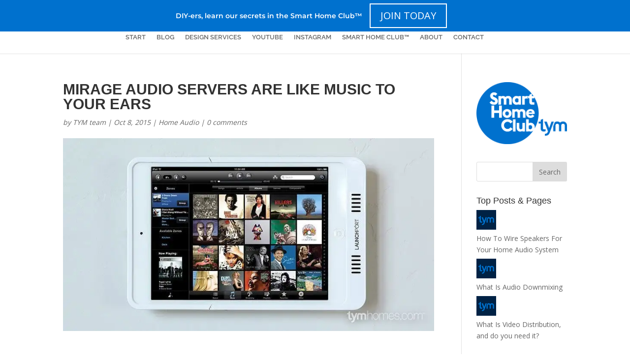

--- FILE ---
content_type: application/javascript; charset=UTF-8
request_url: https://www.tymhomes.com/cdn-cgi/challenge-platform/h/b/scripts/jsd/13c98df4ef2d/main.js?
body_size: 4514
content:
window._cf_chl_opt={VnHPF6:'b'};~function(D1,l,n,P,K,v,O,h){D1=c,function(I,S,Dj,D0,g,N){for(Dj={I:425,S:339,g:340,N:415,f:381,J:334,L:395,Y:439,T:328,X:407,s:380},D0=c,g=I();!![];)try{if(N=-parseInt(D0(Dj.I))/1*(parseInt(D0(Dj.S))/2)+parseInt(D0(Dj.g))/3+-parseInt(D0(Dj.N))/4+-parseInt(D0(Dj.f))/5*(parseInt(D0(Dj.J))/6)+parseInt(D0(Dj.L))/7*(-parseInt(D0(Dj.Y))/8)+parseInt(D0(Dj.T))/9*(parseInt(D0(Dj.X))/10)+parseInt(D0(Dj.s))/11,S===N)break;else g.push(g.shift())}catch(f){g.push(g.shift())}}(D,955228),l=this||self,n=l[D1(369)],P=function(DX,DT,DY,DL,DJ,DN,D9,S,g,N){return DX={I:368,S:371},DT={I:387,S:387,g:416,N:387,f:387,J:430,L:431,Y:416,T:431,X:387},DY={I:435},DL={I:358},DJ={I:435,S:431,g:419,N:326,f:378,J:419,L:326,Y:378,T:419,X:358,s:416,i:416,Q:416,a:387,F:387,z:378,U:358,m:416,B:358,Z:358,A:416,G:416,e:430},DN={I:404,S:431},D9=D1,S=String[D9(DX.I)],g={'h':function(f){return f==null?'':g.g(f,6,function(J,DD){return DD=c,DD(DN.I)[DD(DN.S)](J)})},'g':function(J,L,Y,Dc,T,X,s,i,Q,F,z,U,B,Z,A,G,E,x){if(Dc=D9,null==J)return'';for(X={},s={},i='',Q=2,F=3,z=2,U=[],B=0,Z=0,A=0;A<J[Dc(DJ.I)];A+=1)if(G=J[Dc(DJ.S)](A),Object[Dc(DJ.g)][Dc(DJ.N)][Dc(DJ.f)](X,G)||(X[G]=F++,s[G]=!0),E=i+G,Object[Dc(DJ.J)][Dc(DJ.L)][Dc(DJ.Y)](X,E))i=E;else{if(Object[Dc(DJ.T)][Dc(DJ.N)][Dc(DJ.f)](s,i)){if(256>i[Dc(DJ.X)](0)){for(T=0;T<z;B<<=1,L-1==Z?(Z=0,U[Dc(DJ.s)](Y(B)),B=0):Z++,T++);for(x=i[Dc(DJ.X)](0),T=0;8>T;B=B<<1|x&1,L-1==Z?(Z=0,U[Dc(DJ.s)](Y(B)),B=0):Z++,x>>=1,T++);}else{for(x=1,T=0;T<z;B=B<<1.24|x,L-1==Z?(Z=0,U[Dc(DJ.i)](Y(B)),B=0):Z++,x=0,T++);for(x=i[Dc(DJ.X)](0),T=0;16>T;B=1.69&x|B<<1,Z==L-1?(Z=0,U[Dc(DJ.Q)](Y(B)),B=0):Z++,x>>=1,T++);}Q--,Q==0&&(Q=Math[Dc(DJ.a)](2,z),z++),delete s[i]}else for(x=X[i],T=0;T<z;B=B<<1|x&1,L-1==Z?(Z=0,U[Dc(DJ.s)](Y(B)),B=0):Z++,x>>=1,T++);i=(Q--,Q==0&&(Q=Math[Dc(DJ.F)](2,z),z++),X[E]=F++,String(G))}if(''!==i){if(Object[Dc(DJ.J)][Dc(DJ.N)][Dc(DJ.z)](s,i)){if(256>i[Dc(DJ.U)](0)){for(T=0;T<z;B<<=1,L-1==Z?(Z=0,U[Dc(DJ.m)](Y(B)),B=0):Z++,T++);for(x=i[Dc(DJ.B)](0),T=0;8>T;B=B<<1|x&1,L-1==Z?(Z=0,U[Dc(DJ.m)](Y(B)),B=0):Z++,x>>=1,T++);}else{for(x=1,T=0;T<z;B=x|B<<1.02,L-1==Z?(Z=0,U[Dc(DJ.s)](Y(B)),B=0):Z++,x=0,T++);for(x=i[Dc(DJ.Z)](0),T=0;16>T;B=1&x|B<<1.39,L-1==Z?(Z=0,U[Dc(DJ.A)](Y(B)),B=0):Z++,x>>=1,T++);}Q--,0==Q&&(Q=Math[Dc(DJ.a)](2,z),z++),delete s[i]}else for(x=X[i],T=0;T<z;B=B<<1|1&x,Z==L-1?(Z=0,U[Dc(DJ.G)](Y(B)),B=0):Z++,x>>=1,T++);Q--,0==Q&&z++}for(x=2,T=0;T<z;B=x&1.48|B<<1.53,Z==L-1?(Z=0,U[Dc(DJ.G)](Y(B)),B=0):Z++,x>>=1,T++);for(;;)if(B<<=1,Z==L-1){U[Dc(DJ.m)](Y(B));break}else Z++;return U[Dc(DJ.e)]('')},'j':function(f,DI){return DI=D9,f==null?'':f==''?null:g.i(f[DI(DY.I)],32768,function(J,DS){return DS=DI,f[DS(DL.I)](J)})},'i':function(J,L,Y,Dg,T,X,s,i,Q,F,z,U,B,Z,A,G,x,E){for(Dg=D9,T=[],X=4,s=4,i=3,Q=[],U=Y(0),B=L,Z=1,F=0;3>F;T[F]=F,F+=1);for(A=0,G=Math[Dg(DT.I)](2,2),z=1;z!=G;E=B&U,B>>=1,B==0&&(B=L,U=Y(Z++)),A|=z*(0<E?1:0),z<<=1);switch(A){case 0:for(A=0,G=Math[Dg(DT.I)](2,8),z=1;G!=z;E=U&B,B>>=1,0==B&&(B=L,U=Y(Z++)),A|=(0<E?1:0)*z,z<<=1);x=S(A);break;case 1:for(A=0,G=Math[Dg(DT.S)](2,16),z=1;G!=z;E=B&U,B>>=1,0==B&&(B=L,U=Y(Z++)),A|=z*(0<E?1:0),z<<=1);x=S(A);break;case 2:return''}for(F=T[3]=x,Q[Dg(DT.g)](x);;){if(Z>J)return'';for(A=0,G=Math[Dg(DT.N)](2,i),z=1;G!=z;E=U&B,B>>=1,0==B&&(B=L,U=Y(Z++)),A|=(0<E?1:0)*z,z<<=1);switch(x=A){case 0:for(A=0,G=Math[Dg(DT.N)](2,8),z=1;G!=z;E=B&U,B>>=1,0==B&&(B=L,U=Y(Z++)),A|=(0<E?1:0)*z,z<<=1);T[s++]=S(A),x=s-1,X--;break;case 1:for(A=0,G=Math[Dg(DT.f)](2,16),z=1;G!=z;E=U&B,B>>=1,B==0&&(B=L,U=Y(Z++)),A|=(0<E?1:0)*z,z<<=1);T[s++]=S(A),x=s-1,X--;break;case 2:return Q[Dg(DT.J)]('')}if(0==X&&(X=Math[Dg(DT.S)](2,i),i++),T[x])x=T[x];else if(x===s)x=F+F[Dg(DT.L)](0);else return null;Q[Dg(DT.Y)](x),T[s++]=F+x[Dg(DT.T)](0),X--,F=x,0==X&&(X=Math[Dg(DT.X)](2,i),i++)}}},N={},N[D9(DX.S)]=g.h,N}(),K={},K[D1(423)]='o',K[D1(424)]='s',K[D1(329)]='u',K[D1(367)]='z',K[D1(402)]='n',K[D1(343)]='I',K[D1(375)]='b',v=K,l[D1(342)]=function(I,S,g,N,Dz,DF,Da,Do,L,Y,T,X,s,i){if(Dz={I:433,S:360,g:385,N:429,f:348,J:324,L:427,Y:436,T:435,X:409,s:432},DF={I:352,S:435,g:396},Da={I:419,S:326,g:378,N:416},Do=D1,null===S||S===void 0)return N;for(L=C(S),I[Do(Dz.I)][Do(Dz.S)]&&(L=L[Do(Dz.g)](I[Do(Dz.I)][Do(Dz.S)](S))),L=I[Do(Dz.N)][Do(Dz.f)]&&I[Do(Dz.J)]?I[Do(Dz.N)][Do(Dz.f)](new I[(Do(Dz.J))](L)):function(Q,DM,F){for(DM=Do,Q[DM(DF.I)](),F=0;F<Q[DM(DF.S)];Q[F+1]===Q[F]?Q[DM(DF.g)](F+1,1):F+=1);return Q}(L),Y='nAsAaAb'.split('A'),Y=Y[Do(Dz.L)][Do(Dz.Y)](Y),T=0;T<L[Do(Dz.T)];X=L[T],s=d(I,S,X),Y(s)?(i='s'===s&&!I[Do(Dz.X)](S[X]),Do(Dz.s)===g+X?J(g+X,s):i||J(g+X,S[X])):J(g+X,s),T++);return N;function J(Q,F,Dq){Dq=c,Object[Dq(Da.I)][Dq(Da.S)][Dq(Da.g)](N,F)||(N[F]=[]),N[F][Dq(Da.N)](Q)}},O=D1(344)[D1(325)](';'),h=O[D1(427)][D1(436)](O),l[D1(403)]=function(I,S,Dm,Dw,g,N,J,L){for(Dm={I:376,S:435,g:435,N:405,f:416,J:338},Dw=D1,g=Object[Dw(Dm.I)](S),N=0;N<g[Dw(Dm.S)];N++)if(J=g[N],'f'===J&&(J='N'),I[J]){for(L=0;L<S[g[N]][Dw(Dm.g)];-1===I[J][Dw(Dm.N)](S[g[N]][L])&&(h(S[g[N]][L])||I[J][Dw(Dm.f)]('o.'+S[g[N]][L])),L++);}else I[J]=S[g[N]][Dw(Dm.J)](function(Y){return'o.'+Y})},V();function j(I,S,Du,DR){return Du={I:333,S:333,g:419,N:399,f:378,J:405,L:383},DR=D1,S instanceof I[DR(Du.I)]&&0<I[DR(Du.S)][DR(Du.g)][DR(Du.N)][DR(Du.f)](S)[DR(Du.J)](DR(Du.L))}function c(I,S,g){return g=D(),c=function(R,l,n){return R=R-324,n=g[R],n},c(I,S)}function b(N,f,Dy,D8,J,L,Y,T,X,s,i,Q){if(Dy={I:335,S:366,g:422,N:420,f:441,J:401,L:373,Y:365,T:398,X:394,s:370,i:388,Q:442,a:410,F:421,z:406,U:441,m:354,B:392,Z:350,A:408,G:386,e:412,k:362,E:364,x:377,DN:438,Df:371},D8=D1,!o(.01))return![];L=(J={},J[D8(Dy.I)]=N,J[D8(Dy.S)]=f,J);try{Y=l[D8(Dy.g)],T=D8(Dy.N)+l[D8(Dy.f)][D8(Dy.J)]+D8(Dy.L)+Y.r+D8(Dy.Y),X=new l[(D8(Dy.T))](),X[D8(Dy.X)](D8(Dy.s),T),X[D8(Dy.i)]=2500,X[D8(Dy.Q)]=function(){},s={},s[D8(Dy.a)]=l[D8(Dy.f)][D8(Dy.F)],s[D8(Dy.z)]=l[D8(Dy.U)][D8(Dy.m)],s[D8(Dy.B)]=l[D8(Dy.U)][D8(Dy.Z)],s[D8(Dy.A)]=l[D8(Dy.f)][D8(Dy.G)],i=s,Q={},Q[D8(Dy.e)]=L,Q[D8(Dy.k)]=i,Q[D8(Dy.E)]=D8(Dy.x),X[D8(Dy.DN)](P[D8(Dy.Df)](Q))}catch(a){}}function o(I,Dd,D2){return Dd={I:346},D2=D1,Math[D2(Dd.I)]()<I}function d(I,S,g,Di,Dl,N){Dl=(Di={I:355,S:429,g:428,N:429,f:397},D1);try{return S[g][Dl(Di.I)](function(){}),'p'}catch(J){}try{if(S[g]==null)return void 0===S[g]?'u':'x'}catch(L){return'i'}return I[Dl(Di.S)][Dl(Di.g)](S[g])?'a':S[g]===I[Dl(Di.N)]?'p5':S[g]===!0?'T':!1===S[g]?'F':(N=typeof S[g],Dl(Di.f)==N?j(I,S[g])?'N':'f':v[N]||'?')}function M(DC,D3,I,S,g,N){return DC={I:422,S:391,g:391,N:379},D3=D1,I=l[D3(DC.I)],S=3600,g=Math[D3(DC.S)](+atob(I.t)),N=Math[D3(DC.g)](Date[D3(DC.N)]()/1e3),N-g>S?![]:!![]}function y(g,N,Dt,Dv,f,J,L){if(Dt={I:437,S:361,g:363,N:364,f:336,J:434,L:363,Y:356,T:341,X:364,s:336,i:366,Q:384,a:341},Dv=D1,f=Dv(Dt.I),!g[Dv(Dt.S)])return;N===Dv(Dt.g)?(J={},J[Dv(Dt.N)]=f,J[Dv(Dt.f)]=g.r,J[Dv(Dt.J)]=Dv(Dt.L),l[Dv(Dt.Y)][Dv(Dt.T)](J,'*')):(L={},L[Dv(Dt.X)]=f,L[Dv(Dt.s)]=g.r,L[Dv(Dt.J)]=Dv(Dt.i),L[Dv(Dt.Q)]=N,l[Dv(Dt.Y)][Dv(Dt.a)](L,'*'))}function W(DB,DH,g,N,f,J,L){DH=(DB={I:332,S:351,g:347,N:418,f:357,J:426,L:417,Y:331,T:345,X:359,s:413,i:426,Q:390},D1);try{return g=n[DH(DB.I)](DH(DB.S)),g[DH(DB.g)]=DH(DB.N),g[DH(DB.f)]='-1',n[DH(DB.J)][DH(DB.L)](g),N=g[DH(DB.Y)],f={},f=BAnB4(N,N,'',f),f=BAnB4(N,N[DH(DB.T)]||N[DH(DB.X)],'n.',f),f=BAnB4(N,g[DH(DB.s)],'d.',f),n[DH(DB.i)][DH(DB.Q)](g),J={},J.r=f,J.e=null,J}catch(Y){return L={},L.r={},L.e=Y,L}}function D(Dk){return Dk='success,source,/invisible/jsd,error,symbol,fromCharCode,document,POST,HBAUCe,readyState,/b/ov1/0.5653614438328123:1764303133:lWDO4QJv32iFkhnUxWFMYyhloDOgGQbuS5SrCnh_zt4/,getPrototypeOf,boolean,keys,jsd,call,now,17675130KsvHJv,10TdvwAt,http-code:,[native code],detail,concat,mAxV0,pow,timeout,error on cf_chl_props,removeChild,floor,chlApiRumWidgetAgeMs,onreadystatechange,open,28uwNrUH,splice,function,XMLHttpRequest,toString,xhr-error,VnHPF6,number,Jxahl3,fxFWu6-hXAGTegdN8Cp0l$7bS+HORYjVZiELqkwB3zDMr4UsKonvIytm5QPc1aJ29,indexOf,chlApiUrl,498350VdBhXo,chlApiClientVersion,isNaN,chlApiSitekey,status,errorInfoObject,contentDocument,stringify,1433508YIQvnh,push,appendChild,display: none,prototype,/cdn-cgi/challenge-platform/h/,wfJU3,__CF$cv$params,object,string,179251QseMVY,body,includes,isArray,Array,join,charAt,d.cookie,Object,event,length,bind,cloudflare-invisible,send,1709744XSZaMf,DOMContentLoaded,_cf_chl_opt,ontimeout,Set,split,hasOwnProperty,/jsd/oneshot/13c98df4ef2d/0.5653614438328123:1764303133:lWDO4QJv32iFkhnUxWFMYyhloDOgGQbuS5SrCnh_zt4/,261mdqlvL,undefined,onload,contentWindow,createElement,Function,903390ifpGcg,msg,sid,onerror,map,14uhCfzV,2016957BNiDjo,postMessage,BAnB4,bigint,_cf_chl_opt;WVJdi2;tGfE6;eHFr4;rZpcH7;DMab5;uBWD2;TZOO6;NFIEc5;SBead5;rNss8;ssnu4;WlNXb1;QNPd6;BAnB4;Jxahl3;fLDZ5;fAvt5,clientInformation,random,style,from,loading,BHcSU3,iframe,sort,addEventListener,NUDr6,catch,parent,tabIndex,charCodeAt,navigator,getOwnPropertyNames,api,chctx'.split(','),D=function(){return Dk},D()}function V(De,DG,Dr,Db,I,S,g,N,f){if(De={I:422,S:361,g:372,N:349,f:353,J:440,L:393,Y:393},DG={I:372,S:349,g:393},Dr={I:389},Db=D1,I=l[Db(De.I)],!I)return;if(!M())return;(S=![],g=I[Db(De.S)]===!![],N=function(DP,J){if(DP=Db,!S){if(S=!![],!M())return;J=W(),H(J.r,function(L){y(I,L)}),J.e&&b(DP(Dr.I),J.e)}},n[Db(De.g)]!==Db(De.N))?N():l[Db(De.f)]?n[Db(De.f)](Db(De.J),N):(f=n[Db(De.L)]||function(){},n[Db(De.Y)]=function(DK){DK=Db,f(),n[DK(DG.I)]!==DK(DG.S)&&(n[DK(DG.g)]=f,N())})}function H(I,S,DW,Dh,DO,Dp,D4,g,N){DW={I:422,S:398,g:394,N:370,f:420,J:441,L:401,Y:327,T:361,X:388,s:442,i:330,Q:337,a:438,F:371,z:414},Dh={I:400},DO={I:411,S:411,g:363,N:382,f:411},Dp={I:388},D4=D1,g=l[D4(DW.I)],N=new l[(D4(DW.S))](),N[D4(DW.g)](D4(DW.N),D4(DW.f)+l[D4(DW.J)][D4(DW.L)]+D4(DW.Y)+g.r),g[D4(DW.T)]&&(N[D4(DW.X)]=5e3,N[D4(DW.s)]=function(D5){D5=D4,S(D5(Dp.I))}),N[D4(DW.i)]=function(D6){D6=D4,N[D6(DO.I)]>=200&&N[D6(DO.S)]<300?S(D6(DO.g)):S(D6(DO.N)+N[D6(DO.f)])},N[D4(DW.Q)]=function(D7){D7=D4,S(D7(Dh.I))},N[D4(DW.a)](P[D4(DW.F)](JSON[D4(DW.z)](I)))}function C(I,DQ,Dn,S){for(DQ={I:385,S:376,g:374},Dn=D1,S=[];I!==null;S=S[Dn(DQ.I)](Object[Dn(DQ.S)](I)),I=Object[Dn(DQ.g)](I));return S}}()